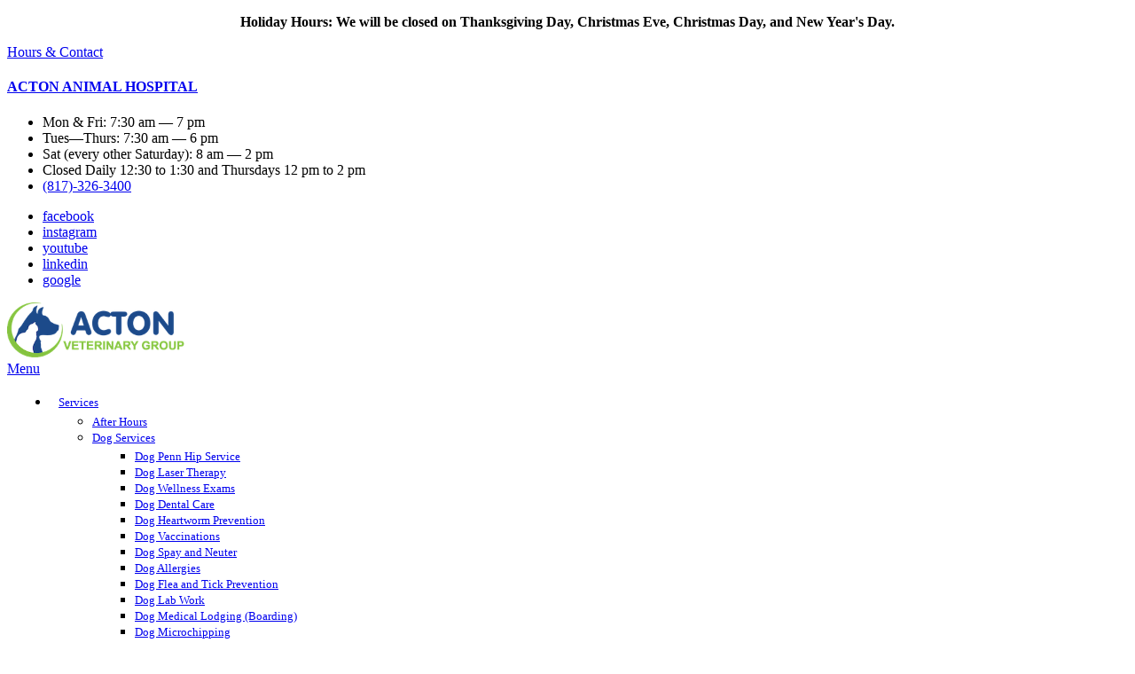

--- FILE ---
content_type: text/html; charset=UTF-8
request_url: https://www.actonvetgroup.com/services/blog/home-dental-care
body_size: 11347
content:


<!DOCTYPE html>
<html lang="en" dir="ltr" prefix="content: http://purl.org/rss/1.0/modules/content/  dc: http://purl.org/dc/terms/  foaf: http://xmlns.com/foaf/0.1/  og: http://ogp.me/ns#  rdfs: http://www.w3.org/2000/01/rdf-schema#  schema: http://schema.org/  sioc: http://rdfs.org/sioc/ns#  sioct: http://rdfs.org/sioc/types#  skos: http://www.w3.org/2004/02/skos/core#  xsd: http://www.w3.org/2001/XMLSchema# ">

<head>
  <link rel="preconnect"
        href="https://cdnjs.cloudflare.com"
        crossorigin />
  <link rel="preconnect"
        href="https://fonts.gstatic.com"
        crossorigin />
  <link rel="preconnect"
        href="https://gvc.gp-assets.com"
        crossorigin />
  <link rel="preconnect"
        href="https://shared.gp-assets.com"
        crossorigin/>

  <link rel="preload"
        as="script"
        type="application/javascript"
        href="https://shared.gp-assets.com/release/1.4.0/js/vendors/glide-360.min.js?v=2025022101" />

  
        <link rel="preload"
          as="style"
          href="https://fonts.googleapis.com/css2?family=Quicksand:wght@400;600;700&amp;family=Raleway:wght@300;400;600&display=swap" />

    <link href="https://fonts.googleapis.com/css2?family=Quicksand:wght@400;600;700&amp;family=Raleway:wght@300;400;600&display=swap"
          rel="stylesheet"
          type="text/css"
          media="print"
          onload="this.onload=null;this.media='all'">
  
    
  <meta http-equiv="X-UA-Compatible"
        content="IE=edge" />
  <meta name="viewport"
        content="width=device-width, initial-scale=1, shrink-to-fit=no" />
  <meta name="apple-touch-fullscreen"
        content="YES" />
  <meta name="r2d2"
        content="2023072101">

  <title>Home Dental Care</title>

  
      <style>
        :root {
        --body_font: Raleway, sans-serif!important; --heading_font: Quicksand, sans-serif!important; --primary: #1f4786!important; --secondary: #86c129!important; --tertiary: #86c129!important; --search_icon: #ffffff!important; --text_shadow: #000000!important; --promo_btn_bg: #000000!important; --promo_btn_font: #000000!important; --promo_btn_bg_hover: #000000!important; --promo_btn_font_hover: #000000!important; --promo_btn_strong: #000000!important; --promo_btn_strong_hover: #000000!important; --alert_bg: #d4edda!important; --alert_font: #155724!important; --alert_link: #4287f5!important; --alert_link_hover: #10c5e0!important; --header_bg: #1f4786!important; --header_font: #ffffff!important; --header_icon: #ffffff!important; --header_link: #ffffff!important; --header_link_hover: #86c129!important; --header_icon_hover: #1f4786!important; --header_icon_bg: #86c129!important; --menu_bg: #ffffff!important; --menu_font: #000000!important; --menu_hover: #86c129!important; --menu_active: #86c129!important; --menu_font_h: #000000!important; --menu_hover_h: #86c129!important; --sub_menu_bg: #ffffff!important; --sub_menu_font: #000000!important; --sub_menu_hover: #86c129!important; --sub_menu_active: #86c129!important; --mobile_menu_bg: #ffffff!important; --mobile_menu_font: #000000!important; --mobile_menu_hover: #86c129!important; --bb_btn: #86c129!important; --bb_btn_hover: #1f4786!important; --bb_btn_active: #1f4786!important; --bb_btn_font: #ffffff!important; --bb_btn_font_hover: #ffffff!important; --btn: #1f4786!important; --btn_hover: #86c129!important; --btn_active: #86c129!important; --btn_font: #ffffff!important; --btn_font_hover: #ffffff!important; --btn_border: #86c129!important; --page_title: #86c129!important; --page_title_accent: #86c129!important; --page_title_bg: #ebebeb!important; --h1: #000000!important; --h2: #000000!important; --h3: #000000!important; --h4: #000000!important; --strong: #000000!important; --link: #86c129!important; --link_hover: #1f4786!important; --link_active: #1f4786!important; --slider_title_font: #ffffff!important; --slider_subtitle_font: #ffffff!important; --slider_dark_overlay_bg: #000000!important; --slider_dark_opacity: 0.3!important; --slider_bg: #000000!important; --slider_btn: #1f4786!important; --slider_btn_hover: #86c129!important; --slider_btn_font: #ffffff!important; --slider_btn_font_hover: #ffffff!important; --slogan_bg: #1f4786!important; --services_cat_bg: #ffffff!important; --blogs_bg: #f5f5f5!important; --full_services_bg: #ffffff!important; --testimonials_bg: #1f4786!important; --slogan_strong: #86c129!important; --testimonials_title: #ffffff!important; --testimonials_body: #ffffff!important; --testimonials_name: #ffffff!important; --sidebar_social_bg: #1f4786!important; --footer_bg: #1f4786!important; --footer_title: #ffffff!important; --footer_font: #ffffff!important; --footer_hover: #86c129!important; --footer_active: #86c129!important; --footer_btn: #ffffff!important; --footer_btn_hover: #86c129!important; --footer_btn_font: #1f4786!important; --footer_btn_font_hover: #ffffff!important; --footer_icon: #1f4786!important; --footer_icon_hover: #86c129!important; --footer_icon_bg: #ffffff!important; --footer_link: #ffffff!important; 
        }
    </style>
  
  <meta charset="utf-8" />
<meta name="geo.placename" content="2900 Fall Creek Highway" />
<meta name="geo.position" content="32.449051934896445; -97.68966854232815" />
<meta name="geo.region" content="US-TX" />
<meta name="icbm" content="32.449051934896445; -97.68966854232815" />
<link rel="canonical" href="https://www.actonvetgroup.com/services/blog/home-dental-care" />
<meta http-equiv="content-language" content="en-US" />
<meta name="robots" content="index, follow" />
<meta name="referrer" content="no-referrer-when-downgrade" />
<meta name="rights" content="Copyright Acton Veterinary Group 2025" />
<meta name="revisit-after" content="1" />
<meta name="description" content="Dogs and cats need dental care, too! Over time dogs and cats can get plaque and tartar buildup on their teeth that can lead to bad breath and infections...." />
<meta property="fb:pages" content="https://www.facebook.com/ActonAnimalHospital" />
<meta property="fb:app_id" content="699104762231846" />
<meta property="og:site_name" content="Acton Veterinary Group" />
<meta property="og:type" content="Veterinarian" />
<meta property="og:url" content="https://www.actonvetgroup.com/services/blog/home-dental-care" />
<meta property="og:title" content="Home Dental Care" />
<meta property="og:description" content="Dogs and cats need dental care, too! Over time dogs and cats can get plaque and tartar buildup on their teeth that can lead to bad breath and infections...." />
<meta property="og:updated_time" content="Mon, 02/26/2024 - 04:26" />
<meta property="place:location:latitude" content="32.449051934896445" />
<meta property="place:location:longitude" content="-97.68966854232815" />
<meta property="og:see_also" content="https://www.facebook.com/ActonAnimalHospital,https://www.instagram.com/actonanimalhospitaltx/?hl=en,https://www.linkedin.com/company/acton-animal-hospital-texas/,#,https://twitter.com/actonah,https://www.youtube.com/@ActonAnimalHospitalGranbury" />
<meta property="og:street_address" content="2900 Fall Creek Highway" />
<meta property="og:locality" content="Granbury" />
<meta property="og:region" content="TX" />
<meta property="og:postal_code" content="76049" />
<meta property="og:country_name" content="USA" />
<meta property="og:email" content="aah@actonvetgroup.com" />
<meta property="og:phone_number" content="(817)-326-3400" />
<meta property="og:locale" content="en-US" />
<meta property="article:author" content="Anonymous" />
<meta property="article:publisher" content="https://www.facebook.com/ActonAnimalHospital" />
<meta property="article:published_time" content="Sat, 08/19/2023 - 07:57" />
<meta property="article:modified_time" content="Mon, 02/26/2024 - 04:26" />
<meta property="pin:url" content="https://www.actonvetgroup.com/services/blog/home-dental-care" />
<meta property="pin:description" content="Dogs and cats need dental care, too! Over time dogs and cats can get plaque and tartar buildup on their teeth that can lead to bad breath and infections...." />
<meta name="twitter:card" content="summary_large_image" />
<meta name="twitter:description" content="Dogs and cats need dental care, too! Over time dogs and cats can get plaque and tartar buildup on their teeth that can lead to bad breath and infections...." />
<meta name="twitter:title" content="Home Dental Care" />
<meta name="twitter:url" content="https://www.actonvetgroup.com/services/blog/home-dental-care" />
<meta name="MobileOptimized" content="width" />
<meta name="HandheldFriendly" content="true" />
<meta name="viewport" content="width=device-width, initial-scale=1.0" />
<meta name="google-site-verification" content="6wfuX8I7zsb-p5jdHKDiTMMC55zWJR6HvlKfNSWo9qk" />
<script type="application/ld+json">{
    "@context": "https://schema.org",
    "@graph": [
        {
            "description": "We treat your pets like family"
        },
        {
            "@type": "LocalBusiness",
            "name": "Acton Veterinary Group",
            "telephone": "(817)-326-3400",
            "url": "www.actonanimalhospitaltx.com",
            "address": {
                "@type": "PostalAddress",
                "streetAddress": "2900 Fall Creek Highway",
                "addressLocality": "Granbury",
                "addressRegion": "TX",
                "postalCode": "76049",
                "addressCountry": "USA"
            },
            "geo": {
                "@type": "GeoCoordinates",
                "latitude": "32.449051934896445",
                "longitude": "-97.68966854232815"
            }
        },
        {
            "@type": "Service",
            "name": "Veterinary Services",
            "description": "We treat your pets like family",
            "brand": {
                "@type": "Brand",
                "@id": "https://www.actonvetgroup.com/",
                "name": "Acton Veterinary Group",
                "description": "We treat your pets like family",
                "url": "https://www.actonvetgroup.com/",
                "sameAs": [
                    "https://www.facebook.com/ActonAnimalHospital",
                    "https://www.instagram.com/actonanimalhospitaltx/?hl=en",
                    "https://www.linkedin.com/company/acton-animal-hospital-texas/",
                    "#",
                    "https://twitter.com/actonah",
                    "https://www.youtube.com/@ActonAnimalHospitalGranbury"
                ],
                "logo": {
                    "@type": "ImageObject",
                    "url": "https://www.actonvetgroup.com/sites/default/files/theme/veterinarian-in-granbury.png"
                }
            }
        },
        {
            "@type": "MedicalOrganization",
            "additionalType": "VeterinaryCare",
            "medicalSpecialty": "Veterinary",
            "@id": "https://www.actonvetgroup.com/",
            "name": "Acton Veterinary Group",
            "sameAs": [
                "https://www.facebook.com/ActonAnimalHospital",
                "https://www.instagram.com/actonanimalhospitaltx/?hl=en",
                "https://www.linkedin.com/company/acton-animal-hospital-texas/",
                "#",
                "https://twitter.com/actonah",
                "https://www.youtube.com/@ActonAnimalHospitalGranbury"
            ],
            "url": "https://www.actonvetgroup.com/",
            "telephone": "(817)-326-3400",
            "isAcceptingNewPatients": "True",
            "address": {
                "@type": "PostalAddress",
                "streetAddress": "2900 Fall Creek Highway",
                "addressLocality": "Granbury",
                "addressRegion": "TX",
                "postalCode": "76049",
                "addressCountry": "USA"
            },
            "contactPoint": {
                "@type": "ContactPoint",
                "telephone": "(817)-326-3400",
                "url": "https://www.actonvetgroup.com/",
                "availableLanguage": "English",
                "contactType": "customer service",
                "email": "aah@actonvetgroup.com",
                "productSupported": "Veterinary Services",
                "areaServed": {
                    "@type": "Place",
                    "name": [
                        "Granbury",
                        "TX"
                    ],
                    "address": {
                        "@type": "PostalAddress",
                        "streetAddress": "2900 Fall Creek Highway",
                        "addressLocality": "Granbury",
                        "addressRegion": "TX",
                        "postalCode": "76049",
                        "addressCountry": "USA"
                    },
                    "geo": {
                        "@type": "GeoCoordinates",
                        "latitude": "32.449051934896445",
                        "longitude": "-97.68966854232815"
                    }
                }
            },
            "geo": {
                "@type": "GeoCoordinates",
                "latitude": "32.449051934896445",
                "longitude": "-97.68966854232815"
            },
            "brand": {
                "@type": "Brand",
                "@id": "https://www.actonvetgroup.com/",
                "name": "Acton Veterinary Group",
                "description": "We treat your pets like family",
                "url": "https://www.actonvetgroup.com/",
                "sameAs": [
                    "https://www.facebook.com/ActonAnimalHospital",
                    "https://www.instagram.com/actonanimalhospitaltx/?hl=en",
                    "https://www.linkedin.com/company/acton-animal-hospital-texas/",
                    "#",
                    "https://twitter.com/actonah",
                    "https://www.youtube.com/@ActonAnimalHospitalGranbury"
                ],
                "logo": {
                    "@type": "ImageObject",
                    "url": "https://www.actonvetgroup.com/sites/default/files/theme/veterinarian-in-granbury.png"
                }
            },
            "image": {
                "@type": "ImageObject",
                "representativeOfPage": "True"
            },
            "logo": {
                "@type": "ImageObject",
                "url": "https://www.actonvetgroup.com/sites/default/files/theme/veterinarian-in-granbury.png"
            }
        },
        {
            "@type": "WebPage",
            "@id": "https://www.actonvetgroup.com/services/blog/home-dental-care",
            "author": {
                "@type": "Organization",
                "@id": "https://www.actonvetgroup.com/",
                "name": "https://www.actonvetgroup.com/",
                "url": "https://www.actonvetgroup.com/",
                "sameAs": [
                    "https://www.facebook.com/ActonAnimalHospital",
                    "https://www.instagram.com/actonanimalhospitaltx/?hl=en",
                    "https://www.linkedin.com/company/acton-animal-hospital-texas/",
                    "#",
                    "https://twitter.com/actonah",
                    "https://www.youtube.com/@ActonAnimalHospitalGranbury"
                ],
                "logo": {
                    "@type": "ImageObject",
                    "url": "https://www.actonvetgroup.com/sites/default/files/theme/veterinarian-in-granbury.png"
                }
            },
            "publisher": {
                "@type": "Organization",
                "@id": "https://www.actonvetgroup.com/",
                "name": "Acton Veterinary Group",
                "sameAs": [
                    "https://www.facebook.com/ActonAnimalHospital",
                    "https://www.instagram.com/actonanimalhospitaltx/?hl=en",
                    "https://www.linkedin.com/company/acton-animal-hospital-texas/",
                    "#",
                    "https://twitter.com/actonah",
                    "https://www.youtube.com/@ActonAnimalHospitalGranbury"
                ],
                "logo": {
                    "@type": "ImageObject",
                    "url": "https://www.actonvetgroup.com/sites/default/files/theme/veterinarian-in-granbury.png"
                }
            },
            "isAccessibleForFree": "True",
            "inLanguage": "English"
        },
        {
            "@type": "WebSite",
            "@id": "https://www.actonvetgroup.com/",
            "name": "Acton Veterinary Group",
            "url": "https://www.actonvetgroup.com/",
            "publisher": {
                "@type": "Organization",
                "@id": "https://www.actonvetgroup.com/",
                "name": "Acton Veterinary Group",
                "url": "https://www.actonvetgroup.com/",
                "sameAs": [
                    "https://www.facebook.com/ActonAnimalHospital",
                    "https://www.instagram.com/actonanimalhospitaltx/?hl=en",
                    "https://www.linkedin.com/company/acton-animal-hospital-texas/",
                    "#",
                    "https://twitter.com/actonah",
                    "https://www.youtube.com/@ActonAnimalHospitalGranbury"
                ],
                "logo": {
                    "@type": "ImageObject",
                    "url": "https://www.actonvetgroup.com/sites/default/files/theme/veterinarian-in-granbury.png"
                }
            },
            "inLanguage": "English"
        }
    ]
}</script>
<link rel="shortcut icon" href="/sites/default/files/cropped-actonfavicon-32x32.png" type="image/png" />
<link rel="revision" href="https://www.actonvetgroup.com/services/blog/home-dental-care" />
</head-placeholder>

  <link rel="stylesheet" media="all" href="/sites/default/files/css/css_SwM5vkxbgu3P5_Ey6oGBP3_6QvnPe88DKiKGXFtZSK0.css" />
<link rel="stylesheet" media="all" href="https://shared.gp-assets.com/release/1.4.0/css/vendors/bootstrap-453.min.css?v=2025022101" defer />
<link rel="stylesheet" media="all" href="https://shared.gp-assets.com/release/1.4.0/css/vendors/glide-360.core.min.css?v=2025022101" defer />
<link rel="stylesheet" media="all" href="https://shared.gp-assets.com/release/1.4.0/css/gp-helpers.min.css?v=2025070201" defer />
<link rel="stylesheet" media="all" href="https://gvc.gp-assets.com/release/25.7.1.0/css/main.min.css?v=2025072101" defer />
<link rel="stylesheet" media="all" href="/sites/default/files/css/css_v4XZED1bJPQu-3x3p8JdTnc-UyuBA18db6wAnp_zTCs.css" defer />
</css-placeholder>

  <script type="application/json" data-drupal-selector="drupal-settings-json">{"path":{"baseUrl":"\/","scriptPath":null,"pathPrefix":"","currentPath":"node\/413","currentPathIsAdmin":false,"isFront":false,"currentLanguage":"en"},"pluralDelimiter":"\u0003","suppressDeprecationErrors":true,"asa":{"langcode":"en","js_animations":true,"intro_slider_speed":6000,"intro_slider_show_dots":true,"partners_slider_speed":2500,"testimonial_slider_speed":5000,"testimonial_slider_show_dots":0,"team_slider_speed":5000,"blog_slider_speed":5000,"gallery_slider_speed":5000,"facebook_app_id":"","facebook_pixel_id":"","facebook_pixel_verify":"","otto_id":"","tawk_id":"","vetstoria_id":"","petsapp_id":"","petsapp_group_id":"","vetpawer_id":"","vetpawer_theme":"","simplifeye_id":"","simple_popups":false,"simple_popups_id":"","load_gtm":true,"gtm_code":"GTM-TNT5DQT9","load_ga":false,"ga_code":"","phone_number":"(817)-326-3400","ads_phone_number":"","reviews_business_id":"","use_review_slider":false,"review_slider_speed":7500,"review_slider_scroll":1,"reviews_slider_show":1,"reviews_show_arrows":0,"reviews_show_dots":0,"show_review_quote_marks":false,"use_nickname":true,"use_first_name":false,"use_surname":false,"bpu_server":"https:\/\/gv-bpu-api.gp-assets.com","booking_widget":"","asset_server":"https:\/\/gvc.gp-assets.com\/assets\/","site_name":"Acton Veterinary Group","base_theme":"gvc","env":"live","site":"gv8-acton-vg"},"theme_admin":{"fixed_header":"fixed"},"ajaxTrustedUrl":{"\/search\/node":true},"user":{"uid":0,"permissionsHash":"c7d1fa6fb5b1fcbba8aaa96c20a1f5680b2b68d9ae55f9904b2b4c44124808d5"}}</script>
<script src="/sites/default/files/js/js_aRVJ3MdDVYsxtzIyliTzcm576TFmee9hAxhtWFHgGbw.js"></script>
<script src="https://shared.gp-assets.com/release/1.4.0/js/asa/gp-lazy-load.min.js?v=2025081501&amp;tag=lazy-background" async data-source="https://shared.gp-assets.com/release/1.4.0/js/asa/gp-lazy-background.min.js?v=2025081501" data-type="js" data-defer="false" data-async="true" data-delay="100" data-lighthouse="true"></script>
</js-placeholder>

  
  </head>

<body class="path-node page-node-type-blog" id="blog-413">
<noscript>
    <iframe src="https://www.googletagmanager.com/ns.html?id=GTM-TNT5DQT9"
            height="0"
            width="0"
            style="display:none;visibility:hidden">
    </iframe>
  <div>Javascript must be enabled for the correct page display</div>
</noscript>

<!-- main container for all the page elements -->
<div id="wrapper"
     class="">
      <div id="page-top"
         class="page-top">
      <div class="alert bs-site-alert alert-primary" role="alert"><p class="text-align-center"><b>Holiday Hours: We will be closed on Thanksgiving Day, Christmas Eve, Christmas Day, and New Year's Day.</b></p>
</div>
    </div>
  
    <div class="dialog-off-canvas-main-canvas" data-off-canvas-main-canvas>
    
    


    
            
  
  
          
        
                
                    
                          
            

<header id="header"
        class="logo_bottom  fixed ">
  <div class="header-top">
    <div class="container">

      
      <!-- dropdown -->
              <div class="header-list dropdown">
                      <a href="#"
               title="Hours & Contact"
               class="dropdown-toggle d-lg-none"
               id="dropdownbtn"
               data-toggle="dropdown"
               aria-haspopup="true"
               aria-expanded="false">Hours & Contact</a>
            <div class="dropdown-menu"
                 aria-labelledby="dropdownbtn">
                <div id="page.info_bar_11">
    
<div id="block-gvc-custom-infobarhours" class="settings-tray-editable" data-drupal-settingstray="editable">
  
    
        <div class="layout layout--onecol">
    <div  class="layout__region layout__region--content">
      
            <div><div class="header-item">
    <i class="item-icon icon-headphones"></I>
<div class="header-location">
 <h4 class="mb-0 address-list"><a class="font-weight-bold" href="/locations/acton-animal-hospital">ACTON ANIMAL HOSPITAL</a></h4>
    <ul class="address-list">
        <li>Mon & Fri: 7:30 am — 7 pm</li>
        <li> Tues—Thurs: 7:30 am — 6 pm </li>
        <li>Sat (every other Saturday): 8 am — 2 pm</li>
        <li>Closed Daily 12:30 to 1:30 and Thursdays 12 pm to 2 pm</li>
        <li><a href="tel:+18173263400" title="Call Veterinarian Near Me">(817)-326-3400</a></li>
    </ul>
 </div>
</div></div>
      
    </div>
  </div>

  </div>

  </div>

                <div id="page.info_bar_12">
    
<div id="block-gvc-custom-infobarcontact" class="settings-tray-editable" data-drupal-settingstray="editable">
  
    
        <div class="layout layout--onecol">
    <div  class="layout__region layout__region--content">
      
            <div><!--<div class="header-item">
    <i class="item-icon icon-headphones"></i>
    <ul class="address-list">
        <li><h4 class="mb-0"><a class="font-weight-bold" href="/locations/morgan-street-animal-hospital">MORGAN STREET</a></h4></li>
        <li>Wednesday: 7:30am – 6:00pm</br>
        <li>Thursday: 7:30am-11:30am</br>
<li><a href="tel:+18179049719" title="Call Veterinarian Near Me">(817) 904-9719</a></li>


    </ul>

<ul class="social-networks mb-0">
    <li><a href="https://www.facebook.com/ActonAnimalHospital" target="_blank" title="Granbury Veterinarian - Facebook">facebook<i class="icon-facebook"></i></a></li>
    <li><a href="https://www.instagram.com/actonanimalhospitaltx/?hl=en" target="_blank" title="Granbury Veterinarian - Instagram">instagram<i class="icon-instagram"></i></a></li>
 <li><a href="https://maps.app.goo.gl/mApwc8yUM2tpMfRY7" target="_blank" title="Granbury Veterinarian - Google">google<i class="icon-google1"></i></a></li>
</ul>
</div>--></div>
      
    </div>
  </div>

  </div>

  </div>

            </div>
                      <div id="page.info_bar_13">
    
<div id="block-gvc-custom-infobarsociallinks" class="settings-tray-editable" data-drupal-settingstray="editable">
  
    
        <div class="layout layout--onecol">
    <div  class="layout__region layout__region--content">
      
            <div><div class="header-item">
    <!-- social networks -->
    <ul class="social-networks">
       <li><a href="https://www.facebook.com/ActonAnimalHospital" target="_blank" title="Granbury Veterinarian - Facebook">facebook<i class="icon-facebook"></i></a></li>
    <!-- <li><a href="https://twitter.com/actonah" target="_blank" title="Granbury Veterinarian - Twitter">twitter<i class="icon-x"></i></a></li> -->
    <li><a href="https://www.instagram.com/actonanimalhospitaltx/?hl=en" target="_blank" title="Granbury Veterinarian - Instagram">instagram<i class="icon-instagram"></i></a></li>
    <li><a href="https://www.youtube.com/@ActonAnimalHospitalGranbury" target="_blank" title="Granbury Veterinarian - YouTube">youtube<i class="icon-youtube"></i></a></li>
 <li><a href="https://www.linkedin.com/company/acton-animal-hospital-texas/" target="_blank" title="Granbury Veterinarian - LinkedIn">linkedin<i class="icon-linkedin"></i></a></li>
 <li><a href="https://maps.app.goo.gl/mApwc8yUM2tpMfRY7" target="_blank" title="Granbury Veterinarian - Google">google<i class="icon-google1"></i></a></li>
    </ul>
</div></div>
      
    </div>
  </div>

  </div>

  </div>

                  </div>
          </div>
  </div>

  <div id="header-holder"
       class="header-holder"
       style="">
    <div class="container-fluid">
      
        <strong id="page_logo"
                class="logo default_logo">
                    <a href="https://www.actonvetgroup.com/"
             title="Home"
             rel="home">
            <picture>
                              <source srcset="/sites/default/files/theme/veterinarian-in-granbury.png" width="180" height="56.40"
                        media="(max-width: 991px)">
              
              <img src="/sites/default/files/theme/veterinarian-in-granbury.png"
                   alt="Acton Veterinary Group"
                width="200" height="62.67" />
            </picture>
                      </a>
        </strong>
            <div id="page_primary_menu"
           class="menu-holder">
            <nav role="navigation" aria-labelledby="block-gvc-custom-main-menu-menu" id="block-gvc-custom-main-menu" class="settings-tray-editable" data-drupal-settingstray="editable">
            
  <span  class="visually-hidden h3" id="block-gvc-custom-main-menu-menu">Main Menu</span>
  

        
<div class="opener-holder">
    <a href="#"
       title="Menu"
       class="nav-opener"><span class="burger"></span><span>Menu</span>
    </a>
</div>


<nav  class="menu-drop navbar-menu">
    <ul class="main-nav menu-ul">
                      



<li  class="menu-li dropdown-menu">
  <a href="/services"
     title="Services"
     target="_self"
     class="">
    
    
    Services

          <i class="nav-plus fa fa-plus"></i>
      <i class="icon-arrow-bottom"></i>
      </a>

      

  <div class="menu-submenu">
    <div class="menu-row">
      <div class="menu-col menu-drop">
                  <ul class="menu-submenu-ul">
                            



<li  class="menu-li">
  <a href="/services/pets/emergency-vet"
     title="After Hours"
     target="_self"
     class="menu-item-link">
    
    
    After Hours

      </a>

  </li>                            



<li  class="menu-li dropdown-menu">
  <a href="/services/dogs"
     title="Dog Services"
     target="_self"
     class="menu-item-link">
    
    
    Dog Services

          <i class="nav-plus fa fa-plus"></i>
      <i class="icon-arrow-bottom"></i>
      </a>

      

  <div class="menu-submenu">
    <div class="menu-row">
      <div class="menu-col menu-drop">
                  <ul class="menu-submenu-ul">
                            



<li  class="menu-li">
  <a href="/services/dogs/penn-hipp"
     title="Dog Penn Hip Service"
     target="_self"
     class="menu-item-link">
    
    
    Dog Penn Hip Service

      </a>

  </li>                            



<li  class="menu-li">
  <a href="/services/dogs/laser-therapy-dogs"
     title="Dog Laser Therapy"
     target="_self"
     class="menu-item-link">
    
    
    Dog Laser Therapy

      </a>

  </li>                            



<li  class="menu-li">
  <a href="/services/dog-services/dog-wellness-exams"
     title="Dog Wellness Exams"
     target="_self"
     class="menu-item-link">
    
    
    Dog Wellness Exams

      </a>

  </li>                            



<li  class="menu-li">
  <a href="/services/dog-dental-care"
     title="Dog Dental Care"
     target="_self"
     class="menu-item-link">
    
    
    Dog Dental Care

      </a>

  </li>                            



<li  class="menu-li">
  <a href="/services/heartworms-dogs"
     title="Dog Heartworm Prevention"
     target="_self"
     class="menu-item-link">
    
    
    Dog Heartworm Prevention

      </a>

  </li>                            



<li  class="menu-li">
  <a href="/services/dog-vaccinations"
     title="Dog Vaccinations"
     target="_self"
     class="menu-item-link">
    
    
    Dog Vaccinations

      </a>

  </li>                            



<li  class="menu-li">
  <a href="/services/pets/spay-neuter"
     title="Dog Spay and Neuter"
     target="_self"
     class="menu-item-link">
    
    
    Dog Spay and Neuter

      </a>

  </li>                            



<li  class="menu-li">
  <a href="/services/dog-allergies-granbury"
     title="Dog Allergies"
     target="_self"
     class="menu-item-link">
    
    
    Dog Allergies

      </a>

  </li>                            



<li  class="menu-li">
  <a href="/services/dog-flea-tick-prevention-granbury"
     title="Dog Flea and Tick Prevention"
     target="_self"
     class="menu-item-link">
    
    
    Dog Flea and Tick Prevention

      </a>

  </li>                            



<li  class="menu-li">
  <a href="/services/laboratory-blood-tests"
     title="Dog Lab Work"
     target="_self"
     class="menu-item-link">
    
    
    Dog Lab Work

      </a>

  </li>                      </ul>
                  <ul class="menu-submenu-ul">
                            



<li  class="menu-li">
  <a href="/services/dog-medical-lodging-granbury"
     title="Dog Medical Lodging (Boarding)"
     target="_blank"
     class="">
    
    
    Dog Medical Lodging (Boarding)

      </a>

  </li>                            



<li  class="menu-li">
  <a href="/services/dog-microchipping-granbury"
     title="Dog Microchipping"
     target="_self"
     class="menu-item-link">
    
    
    Dog Microchipping

      </a>

  </li>                            



<li  class="menu-li">
  <a href="/services/dogs/canine-surgery"
     title="Dog Surgery"
     target="_self"
     class="menu-item-link">
    
    
    Dog Surgery

      </a>

  </li>                            



<li  class="menu-li">
  <a href="/services/puppy-care-granbury"
     title="Puppy Care"
     target="_self"
     class="menu-item-link">
    
    
    Puppy Care

      </a>

  </li>                            



<li  class="menu-li">
  <a href="/services/senior-dog-care-granbury"
     title="Senior Dog Care"
     target="_self"
     class="menu-item-link">
    
    
    Senior Dog Care

      </a>

  </li>                      </ul>
              </div>
    </div>
  </div>
  </li>                            



<li  class="menu-li dropdown-menu">
  <a href="/services/cats"
     title="Cat Services"
     target="_self"
     class="menu-item-link">
    
    
    Cat Services

          <i class="nav-plus fa fa-plus"></i>
      <i class="icon-arrow-bottom"></i>
      </a>

      

  <div class="menu-submenu">
    <div class="menu-row">
      <div class="menu-col menu-drop">
                  <ul class="menu-submenu-ul">
                            



<li  class="menu-li">
  <a href="/services/blood-tests-cats"
     title="Cat Lab Work"
     target="_self"
     class="menu-item-link">
    
    
    Cat Lab Work

      </a>

  </li>                            



<li  class="menu-li">
  <a href="/services/cat-surgery"
     title="Cat Surgery"
     target="_self"
     class="menu-item-link">
    
    
    Cat Surgery

      </a>

  </li>                            



<li  class="menu-li">
  <a href="/services/pets/cat-dental-care"
     title="Cat Dental Care"
     target="_self"
     class="menu-item-link">
    
    
    Cat Dental Care

      </a>

  </li>                            



<li  class="menu-li">
  <a href="/services/cat-services/cat-wellness-exams"
     title="Cat Wellness Exams"
     target="_self"
     class="menu-item-link">
    
    
    Cat Wellness Exams

      </a>

  </li>                            



<li  class="menu-li">
  <a href="/services/pets/cat-spay-neuter"
     title="Cat Spay and Neuter"
     target="_self"
     class="menu-item-link">
    
    
    Cat Spay and Neuter

      </a>

  </li>                            



<li  class="menu-li">
  <a href="/services/pets/cat-vaccinations"
     title="Cat Vaccinations"
     target="_self"
     class="menu-item-link">
    
    
    Cat Vaccinations

      </a>

  </li>                            



<li  class="menu-li">
  <a href="/services/cats/laser-therapy-cats-1"
     title="Cat Laser Therapy"
     target="_self"
     class="menu-item-link">
    
    
    Cat Laser Therapy

      </a>

  </li>                            



<li  class="menu-li">
  <a href="/services/cat-allergies-granbury"
     title="Cat Dermatology/Allergies"
     target="_self"
     class="menu-item-link">
    
    
    Cat Dermatology/Allergies

      </a>

  </li>                            



<li  class="menu-li">
  <a href="/services/cat-flea-tick-prevention-granbury"
     title="Cat Flea and Tick Prevention"
     target="_self"
     class="menu-item-link">
    
    
    Cat Flea and Tick Prevention

      </a>

  </li>                            



<li  class="menu-li">
  <a href="/services/heartworms-cats-granbury"
     title="Cat Heartworm Prevention"
     target="_self"
     class="menu-item-link">
    
    
    Cat Heartworm Prevention

      </a>

  </li>                      </ul>
                  <ul class="menu-submenu-ul">
                            



<li  class="menu-li">
  <a href="/services/cat-medical-lodging-granbury"
     title="Cat Medical Lodging (Boarding)"
     target="_blank"
     class="">
    
    
    Cat Medical Lodging (Boarding)

      </a>

  </li>                            



<li  class="menu-li">
  <a href="/services/cat-microchipping-granbury"
     title="Cat Microchipping"
     target="_self"
     class="menu-item-link">
    
    
    Cat Microchipping

      </a>

  </li>                            



<li  class="menu-li">
  <a href="/services/cat-senior-care-granbury"
     title="Cat Senior Care"
     target="_self"
     class="menu-item-link">
    
    
    Cat Senior Care

      </a>

  </li>                            



<li  class="menu-li">
  <a href="/services/kitten-care-granbury"
     title="Kitten Care"
     target="_self"
     class="menu-item-link">
    
    
    Kitten Care

      </a>

  </li>                      </ul>
              </div>
    </div>
  </div>
  </li>                            



<li  class="menu-li">
  <a href="/services/pets/exotic-vet"
     title="Exotic Services"
     target="_self"
     class="menu-item-link">
    
    
    Exotic Services

      </a>

  </li>                      </ul>
              </div>
    </div>
  </div>
  </li>                      



<li  class="menu-li dropdown-menu">
  <a href="/about-us"
     title="About Us"
     target="_self"
     class="menu-item-link">
    
    
    About Us

          <i class="nav-plus fa fa-plus"></i>
      <i class="icon-arrow-bottom"></i>
      </a>

      

  <div class="menu-submenu">
    <div class="menu-row">
      <div class="menu-col menu-drop">
                  <ul class="menu-submenu-ul">
                            



<li  class="menu-li dropdown-menu">
  <a href="/about-us/staff"
     title="Meet the Team"
     target="_self"
     class="">
    
    
    Meet the Team

          <i class="nav-plus fa fa-plus"></i>
      <i class="icon-arrow-bottom"></i>
      </a>

      

  <div class="menu-submenu">
    <div class="menu-row">
      <div class="menu-col menu-drop">
                  <ul class="menu-submenu-ul">
                            



<li  class="menu-li">
  <a href="/about-us/staff/veterinarians"
     title="Veterinarians"
     target="_self"
     class="menu-item-link">
    
    
    Veterinarians

      </a>

  </li>                            



<li  class="menu-li">
  <a href="/about-us/staff/veterinary-support-team"
     title="Veterinary Support Team"
     target="_self"
     class="menu-item-link">
    
    
    Veterinary Support Team

      </a>

  </li>                      </ul>
              </div>
    </div>
  </div>
  </li>                            



<li  class="menu-li dropdown-menu">
  <a href="/about-us/careers"
     title="Careers"
     target="_self"
     class="menu-item-link">
    
    
    Careers

          <i class="nav-plus fa fa-plus"></i>
      <i class="icon-arrow-bottom"></i>
      </a>

      

  <div class="menu-submenu">
    <div class="menu-row">
      <div class="menu-col menu-drop">
                  <ul class="menu-submenu-ul">
                            



<li  class="menu-li">
  <a href="/about-us/careers/veterinarian/veterinarian"
     title="Veterinarian"
     target="_self"
     class="menu-item-link">
    
    
    Veterinarian

      </a>

  </li>                            



<li  class="menu-li">
  <a href="/about-us/careers/veterinary-client-service-representative"
     title="Veterinary Client Service Representative"
     target="_self"
     class="menu-item-link">
    
    
    Veterinary Client Service Representative

      </a>

  </li>                            



<li  class="menu-li">
  <a href="/about-us/careers/veterinary-technician-assistant/veterinary-technician-assistant"
     title="Veterinary Technician Assistant"
     target="_self"
     class="menu-item-link">
    
    
    Veterinary Technician Assistant

      </a>

  </li>                            



<li  class="menu-li">
  <a href="/about-us/careers/certified-veterinary-assistant"
     title="Certified Veterinary Assistant"
     target="_self"
     class="menu-item-link">
    
    
    Certified Veterinary Assistant

      </a>

  </li>                            



<li  class="menu-li">
  <a href="/about-us/careers/licensed-veterinary-technician"
     title="Licensed Veterinary Technician"
     target="_self"
     class="menu-item-link">
    
    
    Licensed Veterinary Technician

      </a>

  </li>                      </ul>
              </div>
    </div>
  </div>
  </li>                            



<li  class="menu-li">
  <a href="/community-involvement"
     title="Community Involvement"
     target="_self"
     class="menu-item-link">
    
    
    Community Involvement

      </a>

  </li>                            



<li  class="menu-li">
  <a href="/about-us/veterinary-externship-program"
     title="Externship Opportunities"
     target="_self"
     class="menu-item-link">
    
    
    Externship Opportunities

      </a>

  </li>                            



<li  class="menu-li">
  <a href="/faqs"
     title="FAQs"
     target="_self"
     class="menu-item-link">
    
    
    FAQs

      </a>

  </li>                            



<li  class="menu-li dropdown-menu">
  <a href="/pet-page-app"
     title="Download Our App"
     target="_self"
     class="menu-item-link">
    
    
    Download Our App

          <i class="nav-plus fa fa-plus"></i>
      <i class="icon-arrow-bottom"></i>
      </a>

      

  <div class="menu-submenu">
    <div class="menu-row">
      <div class="menu-col menu-drop">
                  <ul class="menu-submenu-ul">
                            



<li  class="menu-li">
  <a href="https://apps.apple.com/us/app/petpage-by-allydvm/id6443568264"
     title="Apple Store"
     target="_blank"
     class="menu-item-link">
    
    
    Apple Store

      </a>

  </li>                            



<li  class="menu-li">
  <a href="https://play.google.com/store/apps/details?id=com.allydvm.ast&amp;pli=1"
     title="Google Play"
     target="_blank"
     class="menu-item-link">
    
    
    Google Play

      </a>

  </li>                      </ul>
              </div>
    </div>
  </div>
  </li>                      </ul>
              </div>
    </div>
  </div>
  </li>                      



<li  class="menu-li dropdown-menu">
  <a href="#"
     title="Resources"
     target="_self"
     class="menu-item-link no-link">
    
    
    Resources

          <i class="nav-plus fa fa-plus"></i>
      <i class="icon-arrow-bottom"></i>
      </a>

      

  <div class="menu-submenu">
    <div class="menu-row">
      <div class="menu-col menu-drop">
                  <ul class="menu-submenu-ul">
                            



<li  class="menu-li">
  <a href="/pet-lovers-guide-granbury-texas"
     title="A Pet Lover&#039;s Guide to Granbury, Texas"
     target="_self"
     class="menu-item-link">
    
    
    A Pet Lover&#039;s Guide to Granbury, Texas

      </a>

  </li>                            



<li  class="menu-li dropdown-menu">
  <a href="#"
     title="Breeds"
     target="_self"
     class="menu-item-link no-link">
    
    
    Breeds

          <i class="nav-plus fa fa-plus"></i>
      <i class="icon-arrow-bottom"></i>
      </a>

      

  <div class="menu-submenu">
    <div class="menu-row">
      <div class="menu-col menu-drop">
                  <ul class="menu-submenu-ul">
                            



<li  class="menu-li">
  <a href="/services/dogs/breeds"
     title="Dogs"
     target="_self"
     class="menu-item-link">
    
    
    Dogs

      </a>

  </li>                            



<li  class="menu-li">
  <a href="/services/cats/breeds"
     title="Cats"
     target="_self"
     class="menu-item-link">
    
    
    Cats

      </a>

  </li>                      </ul>
              </div>
    </div>
  </div>
  </li>                            



<li  class="menu-li">
  <a href="/blog"
     title="Blog"
     target="_self"
     class="menu-item-link">
    
    
    Blog

      </a>

  </li>                            



<li  class="menu-li">
  <a href="/dr-gesells-guest-column-pecan-newsletter"
     title="Dr. Gesell&#039;s Guest Column With The Pecan Newsletter"
     target="_self"
     class="menu-item-link">
    
    
    Dr. Gesell&#039;s Guest Column With The Pecan Newsletter

      </a>

  </li>                            



<li  class="menu-li">
  <a href="/informational-handouts"
     title="Informational Handouts"
     target="_self"
     class="menu-item-link">
    
    
    Informational Handouts

      </a>

  </li>                            



<li  class="menu-li">
  <a href="/resources/forms"
     title="New Clients Info"
     target="_self"
     class="menu-item-link">
    
    
    New Clients Info

      </a>

  </li>                            



<li  class="menu-li">
  <a href="/payment-plans"
     title="Payment Plans"
     target="_self"
     class="">
    
    
    Payment Plans

      </a>

  </li>                            



<li  class="menu-li">
  <a href="/resources/tailwaggers-club"
     title="Tailwaggers Club"
     target="_self"
     class="menu-item-link">
    
    
    Tailwaggers Club

      </a>

  </li>                      </ul>
              </div>
    </div>
  </div>
  </li>                      



<li  class="menu-li">
  <a href="https://www.actonvetgroup.com/locations/acton-animal-hospital"
     title="Location"
     target="_self"
     class="menu-item-link">
    
    
    Location

      </a>

  </li>                      



<li  class="menu-li dropdown-menu">
  <a href="#"
     title="Home Delivery"
     target="_self"
     class="menu-item-link no-link">
    
    
    Home Delivery

          <i class="nav-plus fa fa-plus"></i>
      <i class="icon-arrow-bottom"></i>
      </a>

      

  <div class="menu-submenu">
    <div class="menu-row">
      <div class="menu-col menu-drop">
                  <ul class="menu-submenu-ul">
                            



<li  class="menu-li">
  <a href="https://actonanimalhospital5.securevetsource.com/site/view/site/view/HomeDelivery.pml?retUrl=https%3A//actonanimalhospitaltx.com/&amp;cmsTitle=Acton%20Animal%20Hospital"
     title="Home Delivery"
     target="_blank"
     class="menu-item-link">
    
    
    Home Delivery

      </a>

  </li>                            



<li  class="menu-li">
  <a href="https://www.proplanvetdirect.com/customer/account/create/?to=clinic&amp;clinic-id=BAPIZ"
     title="Order Food"
     target="_blank"
     class="menu-item-link">
    
    
    Order Food

      </a>

  </li>                      </ul>
              </div>
    </div>
  </div>
  </li>            </ul>
</nav>
  
  </nav>

  

        
                  <a href="/refill-request"
             title="Refill Request"
             class="btn btn-warning mr-2 d-flex align-items-center justify-content-center"
            >
            Refill Request
          </a>
        
                  
            <a href="/request-appointment"
         title="Appointments"
                 class="btn btn-warning ">
        Appointments
      </a>
              
        <div id="page_search"
             class="page-search">
            <div>
    <div class="search-block-form settings-tray-editable" data-drupal-selector="search-block-form" id="block-gvc-custom-searchform" role="search" data-drupal-settingstray="editable">
  
    
      <form action="/search/node" method="get" id="search-block-form" accept-charset="UTF-8">
  <div class="js-form-item form-item js-form-type-search form-item-keys js-form-item-keys form-no-label">
      <label for="edit-keys" class="visually-hidden">Search</label>
        <input title="Enter the terms you wish to search for." data-drupal-selector="edit-keys" type="search" id="edit-keys" name="keys" value="" size="15" maxlength="128" class="form-search" />

        </div>
<div data-drupal-selector="edit-actions" class="form-actions js-form-wrapper form-wrapper" id="edit-actions"><input data-drupal-selector="edit-submit" type="submit" id="edit-submit" value="Search" class="button js-form-submit form-submit" />
</div>

  <a title="Search" class="search-form-toggle">
    <i class="fa fa-search"></i>
    <i class="fa fa-plus"></i>
  </a>
</form>

  </div>

  </div>

        </div>
      </div>
    </div>
  </div>
  </header>

  
<main id="main"
      class="single-blog ">

        <div id="page.before_content">
    <div data-drupal-messages-fallback class="hidden"></div>

  </div>

  
  
    <div id="page_content"
       class="">
    <div class="blog-content">
      <div class="row blog-header">
        <h1>Home Dental Care</h1>
                  <h2></h2>
                                              <img src="/sites/default/files/2020-09/careers-block.jpg"
               alt="careers block" />
              </div>

              <div class="blog-rich-text">
            <div>
    <div id="block-gvc-custom-content">
  
    
      
<article role="article" about="/services/blog/home-dental-care">

  
  <div>
    <div id="layout.gv-rightsidebar">
  <div class="row gv-rightsidebar ">
    <div id="content.content"
         class="col-md-12">
      
            <div><p>Dogs and cats need dental care, too! Over time dogs and cats can get plaque and tartar buildup on their teeth that can lead to bad breath and infections. Veterinarians will monitor that buildup on the teeth at your pet’s regular visits and make recommendations for keeping those teeth in the best shape possible. At some point, that will involve a dental exam and cleaning treatment under general anesthesia where the teeth are x-rayed, probed for pockets or cavity-like problems, cleaned and polished. Sometimes problems are found that require advanced care like removal of teeth or referral to a veterinary dentist (yes, they do exist). Fortunately, there are a lot of things that you can do at home to help keep the teeth in good condition. Just remember that most home care products will not remove tartar that is already there – they just prevent further accumulation.</p>

<p>There are many different options now for home dental care. The most traditional is daily tooth brushing with pet toothpaste, such as C.E.T. Enzymatic toothpaste, which is fluoride-free and comes in flavors that pets like. It can take some practice to get your pet used to the brushing, so start with just some toothpaste on your finger and rub it on the outside surfaces of the teeth. Once that is accepted, then move up to a finger brush, then finally to a pet toothbrush which is soft and angled for easier use. Follow up each brushing session with some sort of reward for the pet – it is easier if they look forward to the process.</p>

<p>Dental chews are readily available and work well when given daily to dogs that like chewing things. Oravet chews are great for dogs – they are formulated to help with plaque removal as well as limiting plaque accumulation. Greenies are another good product for both dogs and cats. They are readily digestible and work well to limit tartar formation. Rawhide-based chews that have enzymes added to help limit tartar formation, such as C.E.T. Enzymatic Chews or DuoClenz, can be useful. Just be certain that the rawhides are made to be digestible – if not, then there is a risk that they will get stuck in the digestive tract and cause problems.</p>

<p>Dental diets or treats are another option, which work particularly well for cats. Several pet food companies (Royal Canin, Hill’s, and Purina most notably) have specific dental diets that are formulated for tartar control. These work best as actual diets, but sometimes the kibbles can be helpful when used as treats in addition to the regular diet. Cat treats are available for tartar control as well. Remember that to work best, the food or treats must be chewed, so this option may not work for pets that do not chew their food well.</p>

<p>An alternative for pets that refuse brushing and are particular about treats or food would be water additives, like Vetradent. These additives help reduce plaque formation and freshen breath. They are added to the water daily and are safe for both dogs and cats.</p>

<p>These are only a few of the many home dental care products available. Two great resources to help decide what is best for your pet are your veterinarian and the Veterinary Oral Health Council website (vohc.org). Regular home care combined with regular veterinary dental care will go far to keep your pet’s mouth clean and happy.</p>
</div>
      
    </div>
  </div>
</div>


  </div>

</article>

  </div>

  </div>

        </div>
          </div>
    
          
      </div>
</main>


  <footer id="footer">
  
    <div class="container">
    <div class="d-flex flex-wrap">
      <div id="page_footer_11"
           class="md-12 lg-3">
        <div class="logo-holder">
          <strong class="logo">
            <a href="https://www.actonvetgroup.com/"
               title="Home">
                              <img src="/sites/default/files/theme/acton-footer_0.jpg"
                     alt="Acton Veterinary Group"
                     width="250"
                     height="100"
                     loading="lazy">
                          </a>
          </strong>
          <div class="info-block">
              <div>
    
<div id="block-gvc-custom-footeraboutus" class="settings-tray-editable" data-drupal-settingstray="editable">
  
    
        <div class="layout layout--onecol">
    <div  class="layout__region layout__region--content">
      
            <div><p>Visit our office to get the latest in top-quality veterinary care along with unparalleled service</p>
</div>
      
    </div>
  </div>

  </div>

  </div>

          </div>
        </div>
      </div>
      <div id="page_footer_12"
           class="md-5 lg-1">
          <div>
    <nav role="navigation"
     aria-labelledby="block-gvc-custom-footer-menu" id="block-gvc-custom-footer" class="settings-tray-editable" data-drupal-settingstray="editable">
      
  <h5 id="block-gvc-custom-footer-menu" class="heading-decor">Links</h5>
  

        

<div id="menu-footer">
  <ul class="add-menu">
          
      <li>
        <a href="/services" title="Services" data-drupal-link-system-path="node/113">Services</a>
      </li>
          
      <li>
        <a href="/about-us/testimonials" title="Testimonials" data-drupal-link-system-path="about-us/testimonials">Testimonials</a>
      </li>
          
      <li>
        <a href="/contact-us" title="Contact Us" data-drupal-link-system-path="webform/contact">Contact Us</a>
      </li>
          
      <li>
        <a href="/about-us/privacy-policy" title="Privacy" data-drupal-link-system-path="node/228">Privacy</a>
      </li>
          
      <li>
        <a href="/log-in" title="Login / Account" data-drupal-link-system-path="log-in">Login / Account</a>
      </li>
          
      <li>
        <a href="/website-accessibility-policy" title="Accessibility" data-drupal-link-system-path="node/241">Accessibility</a>
      </li>
      </ul>
</div>

  </nav>

  </div>

      </div>
      <div id="page_footer_13"
           class="md-7 lg-4">
          <div>
    
<div id="block-gvc-custom-footercontactus" class="settings-tray-editable" data-drupal-settingstray="editable">
  
    
        <div class="layout layout--onecol">
    <div  class="layout__region layout__region--content">
      
            <div><h5 class="heading-decor">Get In Touch</h5>
<ul class="contact-list">
  <li>
<a href="https://www.google.com/maps/place/Acton+Animal+Hospital/@32.448726,-97.68969,1989m/data=!3m1!1e3!4m6!3m5!1s0x864e222f84bf822d:0x3a9aac7a76fd09a3!8m2!3d32.4487264!4d-97.6896897!16s%2Fg%2F1tfbywck!5m1!1e1?hl=en-GB&entry=ttu&g_ep=EgoyMDI1MDMyMy4wIKXMDSoASAFQAw%3D%3D" target="_blank" title="Visit Veterinarian Near Me">Acton Animal Hospital</a><br/>

        <li><a href="tel:+18173263400" title="Call Veterinarian Near Me">(817)-326-3400</a></li>
  </li>
</ul>
<ul class="social-networks mb-0">
   <li><a href="https://www.facebook.com/ActonAnimalHospital" target="_blank" title="Granbury Veterinarian - Facebook">facebook<i class="icon-facebook"></i></a></li>
    <li><a href="https://www.instagram.com/actonanimalhospitaltx/?hl=en" target="_blank" title="Granbury Veterinarian - Instagram">instagram<i class="icon-instagram"></i></a></li>
 <li><a href="https://maps.app.goo.gl/mApwc8yUM2tpMfRY7" target="_blank" title="Granbury Veterinarian - Google">google<i class="icon-google1"></i></a></li>
</ul>



<!--<ul class="contact-list">
  <li>
    <a href="https://www.google.com/maps/place/Morgan+Street+Animal+Hospital/@32.4239898,-97.7912977,17z/data=!3m1!4b1!4m6!3m5!1s0x8651df7b88a8b261:0x9ad292e52e4f5e57!8m2!3d32.4239898!4d-97.7912977!16s%2Fg%2F1tfst8y7?entry=ttu"
      target="_blank"
      title="address map"
    >
      Morgan Street Animal Hospital </a
    ><br /> 
    <a href="tel:+18179049719" title="Call Veterinarian Near Me">(817) 904-9719</a>
  </li>
</ul>
<ul class="social-networks mb-0">
     <li><a href="https://www.facebook.com/ActonAnimalHospital" target="_blank" title="Granbury Veterinarian - Facebook">facebook<i class="icon-facebook"></i></a></li>
    <li><a href="https://www.instagram.com/actonanimalhospitaltx/?hl=en" target="_blank" title="Granbury Veterinarian - Instagram">instagram<i class="icon-instagram"></i></a></li>
 <li><a href="https://maps.app.goo.gl/mApwc8yUM2tpMfRY7" target="_blank" title="Granbury Veterinarian - Google">google<i class="icon-google1"></i></a></li>
</ul>--></div>
      
    </div>
  </div>

  </div>

  </div>

      </div>
      <div id="page_footer_14"
           class="md-12 lg-4 md-pt">
          <div>
    
<div id="block-gvc-custom-footerreviewus" class="settings-tray-editable" data-drupal-settingstray="editable">
  
    
        <div class="layout layout--onecol">
    <div  class="layout__region layout__region--content">
      
            <div><h5 class="heading-decor">How Are We Doing?</h5>

<form action="/review-us" class="rateus-form mb-4"><button class="btn btn-warning" type="submit">Rate Us</button></form>
</div>
      
    </div>
  </div>

  </div>

<div id="block-gvc-custom-footersocial" class="settings-tray-editable" data-drupal-settingstray="editable">
  
    
        <div class="layout layout--onecol">
    <div  class="layout__region layout__region--content">
      
            <div><!--<li><a href="https://www.facebook.com/ActonAnimalHospital" target="_blank" title="Granbury Veterinarian - Facebook">facebook<i class="icon-facebook"></i></a></li>
    <li><a href="https://twitter.com/actonah" target="_blank" title="Granbury Veterinarian - Twitter">twitter<i class="icon-x"></i></a></li>
    <li><a href="https://www.instagram.com/actonanimalhospitaltx/?hl=en" target="_blank" title="Granbury Veterinarian - Instagram">instagram<i class="icon-instagram"></i></a></li>
    <li><a href="https://www.youtube.com/@ActonAnimalHospitalGranbury" target="_blank" title="Granbury Veterinarian - YouTube">youtube<i class="icon-youtube"></i></a></li>
 <li><a href="https://www.linkedin.com/company/acton-animal-hospital-texas/" target="_blank" title="Granbury Veterinarian - LinkedIn">linkedin<i class="icon-linkedin"></i></a></li>
 <li><a href="https://maps.app.goo.gl/mApwc8yUM2tpMfRY7" target="_blank" title="Granbury Veterinarian - Google">google<i class="icon-google1"></i></a></li>
<li><a href="" target="_blank" title="Granbury Veterinarian - Yelp">Yelp<i class="icon-yelp"></i></a></li>--></div>
      
    </div>
  </div>

  </div>

<div id="block-gvc-custom-mobileclicktocall" class="settings-tray-editable" data-drupal-settingstray="editable">
  
    
        <div class="layout layout--onecol">
    <div  class="layout__region layout__region--content">
      
            <div><div class="mobile-click-to-call">
    <a href="tel:+18173263400"><i class="item-icon icon-phone-call"></i></a>
</div></div>
      
    </div>
  </div>

  </div>

  </div>

      </div>
              <div id="page_footer_click_to_call"
         class="mobile-click-to-call">
      <a href="tel:+18179049719"
         title="Contact Number"><i class="item-icon icon-phone-call"></i></a>
    </div>
        <div id="page_footer_bottom"
           class="container pt-4">
          <div>
    
<div id="block-gvc-custom-footercopyright" class="settings-tray-editable" data-drupal-settingstray="editable">
  
    
        <div class="layout layout--onecol">
    <div  class="layout__region layout__region--content">
      
            <div><p class="small">©2025 Acton Veterinary Group. Resource Articles ©2025 GeniusVets. All Rights Reserved. <a href="https://www.geniusvets.com" target="_blank" title="veterinary websites by GeniusVets">Veterinary websites by GeniusVets </a></p>
</div>
      
    </div>
  </div>

  </div>

  </div>

      </div>
          </div>
  </div>
</footer>

  </div>


  </div>




<script src="https://shared.gp-assets.com/release/1.4.0/js/themec/vendors/intersection.min.js?v=2025022101" defer></script>
<script src="https://shared.gp-assets.com/release/1.4.0/js/vendors/glide-360.min.js?v=2025022101" defer async></script>
<script src="https://shared.gp-assets.com/release/1.4.0/js/vendors/bootstrap-453-bundle.min.js?v=2025022101" defer async></script>
<script src="https://shared.gp-assets.com/release/1.4.0/js/asa/gp-lazy-load.min.js?v=2025072101&amp;tag=mobileNav" defer async data-source="https://shared.gp-assets.com/release/1.4.0/js/themec/vendors/mobileNav.min.js?v=2025072101" data-type="js" data-defer="true" data-async="true" data-delay="500" data-lighthouse="false"></script>
<script src="https://shared.gp-assets.com/release/1.4.0/js/asa/gp-lazy-load.min.js?v=2025072101&amp;tag=theme-custom-js" defer async data-source="https://gvc.gp-assets.com/release/25.7.1.0/js/custom.min.js?v=2025072101" data-type="js" data-defer="true" data-async="true" data-delay="750" data-lighthouse="false"></script>
<script src="https://shared.gp-assets.com/release/1.4.0/js/asa/gp-lazy-load.min.js?v=2025021001&amp;tag=theme-custom-custom-js" defer async data-source="/themes/geniusvets/gvc_custom/vdist/js/gvc-custom.min.js" data-type="js" data-defer="true" data-async="true" data-delay="1000" data-lighthouse="false"></script>
<script src="https://shared.gp-assets.com/release/1.4.0/js/asa/gp-lazy-load.min.js?v=2025081501&amp;tag=gtm" async data-source="https://shared.gp-assets.com/release/1.4.0/js/asa/gp-gtm.min.js?v=2025081501" data-type="js" data-defer="false" data-async="true" data-delay="2500" data-lighthouse="true"></script>
<script src="https://shared.gp-assets.com/release/1.4.0/js/asa/gp-lazy-load.min.js?v=2025081501&amp;tag=ada-widget" async data-source="https://shared.gp-assets.com/release/1.4.0/js/asa/gp-ada.min.js?v=2025081501" data-type="js" data-defer="true" data-async="false" data-delay="2000" data-lighthouse="true"></script>
<script src="https://shared.gp-assets.com/release/1.4.0/js/asa/gp-lazy-load.min.js?v=2025081501&amp;tag=fontawesome" async data-source="https://shared.gp-assets.com/release/1.4.0/css/vendors/font-awesome-642.min.css?v=2025081501" data-type="css" data-defer="false" data-async="true" data-delay="50" data-lighthouse="false"></script>
</js-bottom-placeholder>

  

<script defer src="https://static.cloudflareinsights.com/beacon.min.js/vcd15cbe7772f49c399c6a5babf22c1241717689176015" integrity="sha512-ZpsOmlRQV6y907TI0dKBHq9Md29nnaEIPlkf84rnaERnq6zvWvPUqr2ft8M1aS28oN72PdrCzSjY4U6VaAw1EQ==" data-cf-beacon='{"version":"2024.11.0","token":"5e787d95d055411f883ed1b868a780fb","r":1,"server_timing":{"name":{"cfCacheStatus":true,"cfEdge":true,"cfExtPri":true,"cfL4":true,"cfOrigin":true,"cfSpeedBrain":true},"location_startswith":null}}' crossorigin="anonymous"></script>
</body>
</html>



--- FILE ---
content_type: text/css
request_url: https://www.actonvetgroup.com/sites/default/files/css/css_v4XZED1bJPQu-3x3p8JdTnc-UyuBA18db6wAnp_zTCs.css
body_size: 1352
content:
.slogan-section.section{background-position:50% 0%;background-size:cover;}@media (min-width:992px){.slogan-section.section{background-attachment:fixed;}.slogan-section.section h2{text-shadow:1px 2px 4px #414040;}}.slogan-section.section:before{content:"";position:absolute;top:0;left:0;right:0;bottom:0;background:rgba(0,0,0,0.3);}@media (min-width:992px){.blog-section .heading h2,.blog-section .heading span{color:#fff;}}.blog-section .bg-image{opacity:1;}@media (min-width:992px){.blog-section .bg-image{background-attachment:fixed;}}.testimonials-section{height:unset;}@media screen and (max-width:767px){.testimonials-section{height:unset;}}.testimonials-section .testimonial-slider{margin-bottom:0;}@media (min-width:768px){.testimonials-section .heading{margin-bottom:20px;}}.testimonials-section blockquote{letter-spacing:normal;font-size:30px;line-height:36px;}@media (min-width:769px){.testimonials-section blockquote{font-size:2.125rem;line-height:2.75rem;}}.testimonials-section blockquote cite{font-size:1.25rem;}.partners-section{-webkit-box-shadow:inset 0 0 20px 8px rgba(0,0,0,0.12);box-shadow:inset 0 0 20px 8px rgba(0,0,0,0.12);}.btn .decor-holder:before{color:var(--secondary);}.review-us-block .btn.btn-decor.btn-sm:hover{background:var(--btn_hover);border-color:var(--btn_hover);}@media (min-width:992px){.section.hero-background{padding-top:18rem;}}.location-section{padding-top:50px;}.location-section .locations .location-tile{display:grid;margin-bottom:40px;}.location-section .locations .location-tile img{width:100%;}.location-section .locations .location-tile .text-holder{padding:10px;}.location-section .locations .location-tile .text-holder h2{margin-bottom:5px;}@media (min-width:992px){.location-section .locations .location-tile .text-holder h2{font-size:2rem;line-height:2.3rem;margin-bottom:15px;}}.location-section .locations .location-tile .text-holder p{margin-bottom:0;}.location-section .locations .location-tile .book-button{display:-webkit-box;display:-ms-flexbox;display:flex;-webkit-box-pack:center;-ms-flex-pack:center;justify-content:center;-webkit-box-align:end;-ms-flex-align:end;align-items:flex-end;border-bottom:0;}.location-section .locations .location-tile .book-button .book-appointment{background:var(--btn);border-bottom:8px solid var(--btn_border);color:var(--btn_font);}.location-section .locations .location-tile .book-button .book-appointment:hover{background-color:var(--btn_hover);color:var(--btn_font_hover);border-bottom:8px solid var(--btn_border);}@media (min-width:992px){.intro-section{padding-top:90px;}}.intro-section .container .text-holder{color:#fff;}@media (min-width:992px){#header #header-holder.header-holder.slide-show-header{background:linear-gradient(90deg,#fafafa 150px,hsla(0,0%,100%,0.001));-webkit-backdrop-filter:blur(8px);backdrop-filter:blur(8px);}}.slider--full_w_full_h .container .slider-image{opacity:1;}.slider-image:before{content:"";position:absolute;right:0;left:0;bottom:0;top:0;background:rgba(0,0,0,0.3);}@media (min-width:992px){#footer .logo-holder .logo{width:100%;max-width:230px;margin-bottom:10px;}}@media (min-width:1200px){#footer .logo-holder .logo{margin-bottom:10px;}}.members-holder .card .badge-row .team-badge{margin-bottom:0;height:80px;}.members-holder .card .heading{margin-bottom:0;}.blog-section .bg-image:after{content:"";position:absolute;top:0;left:0;right:0;bottom:0;background:rgba(0,0,0,0.3);}.blog-section .heading span{display:none;}.btn.btn-warning{font-size:16px;padding:20px 25px;}.btn.btn-warning:hover{border:2px solid var(--btn_hover);}@media (min-width:992px){.about-us-section.section.photo-left-2-section .left-photo-container{-ms-flex-wrap:wrap;flex-wrap:wrap;-webkit-box-orient:horizontal;-webkit-box-direction:reverse;-ms-flex-direction:row-reverse;flex-direction:row-reverse;-webkit-box-pack:center;-ms-flex-pack:center;justify-content:center;}.about-us-section.section.photo-left-2-section .left-photo-container .half-page-block.white-block{position:relative;}.about-us-section.section.photo-left-2-section .left-photo-container .half-page-block.white-block .heading h1{font-size:2.8rem;}.about-us-section.section.photo-left-2-section .left-photo-container .left-photo{width:40%;}.about-us-section.section.photo-left-2-section .left-photo-container .left-photo img{width:100%;max-width:unset;}}@media (min-width:992px) and (max-width:1400px){.about-us-section.section.photo-left-2-section .left-photo-container .half-page-block.white-block{width:55%;max-width:unset;}}.page-node-type-practice .section.hero-background .hero-container .hero-heading{display:none;}.h1.location-title{color:var(--primary);}@media (min-width:768px){.h1.location-title{font-size:60px;}}@media (min-width:992px){.h1.location-title{font-size:80px;line-height:1;}}.h1.location-title span{color:var(--secondary);}#practice-services-by-cat-menu{display:block;}.services-section .nav-tabs{border-bottom:none;}.services-section .nav-tabs .card{padding:3px;}.services-section .nav-tabs .card a.nav-link{padding-left:5px;padding-right:5px;height:100%;display:-webkit-box;display:-ms-flexbox;display:flex;-webkit-box-align:center;-ms-flex-align:center;align-items:center;-webkit-box-pack:center;-ms-flex-pack:center;justify-content:center;}.services-section .nav-tabs .card a.nav-link .card-body{padding:0;}@media (min-width:992px){.services-section .nav-tabs .card a.nav-link .card-body{padding:20px 0;}}@media (min-width:768px){.services-section .nav-tabs .card a.nav-link .card-body .h4{font-size:1rem;}}@media (min-width:992px){.services-section .nav-tabs .card a.nav-link .card-body .h4{font-size:1.3rem;margin-bottom:0;}}@media (min-width:992px){#header .header-holder{padding-left:0;}.menu-drop .main-nav > li > a,.menu-drop .main-nav > li > span{padding-left:10px;}.header-holder .logo{max-width:200px;}#page_search.page-search{margin-left:10px;}.menu-holder > .btn,.menu-holder > .btn.btn-warning{padding-left:15px;padding-right:15px;}.menu-drop .main-nav li.menu-li a,.menu-drop .main-nav li.menu-li span{font-size:13px;}}@media (min-width:1025px) and (max-width:1599px){#header .menu-drop{padding:0.2em 8px;}}@media (min-width:992px) and (max-width:1090px){.header-holder .logo{max-width:170px;}.header-holder a.btn-warning{font-size:13px;width:unset;}}@media (max-width:991px){.intro-section .container .text-holder{position:absolute;bottom:30px;}.slider--full_w_full_h .container .text-holder{width:unset;}body:not(.path-frontpage) #header #header-holder.header-holder.slide-show-header .nav-opener{color:var(--primary);}body:not(.path-frontpage) #header #header-holder.header-holder.slide-show-header .nav-opener .burger,body:not(.path-frontpage) #header #header-holder.header-holder.slide-show-header .nav-opener:after,body:not(.path-frontpage) #header #header-holder.header-holder.slide-show-header .nav-opener:before{background-color:var(--primary);}}@media (max-width:768px){.slider--full_w_full_h .container{height:630px;max-height:630px;}}.slider--full_w_full_h .container .intro-section span.h1{font-size:2.4rem;}.team-slider .slick-dots{display:none !important;}@media (max-width:991px){#header #header-holder.header-holder.slide-show-header .nav-opener{color:#fff;}#header #header-holder.header-holder.slide-show-header .nav-opener .burger,#header #header-holder.header-holder.slide-show-header .nav-opener:after,#header #header-holder.header-holder.slide-show-header .nav-opener:before{background-color:#fff;}}.header-item .address-list li:nth-child(odd){font-weight:400;}
